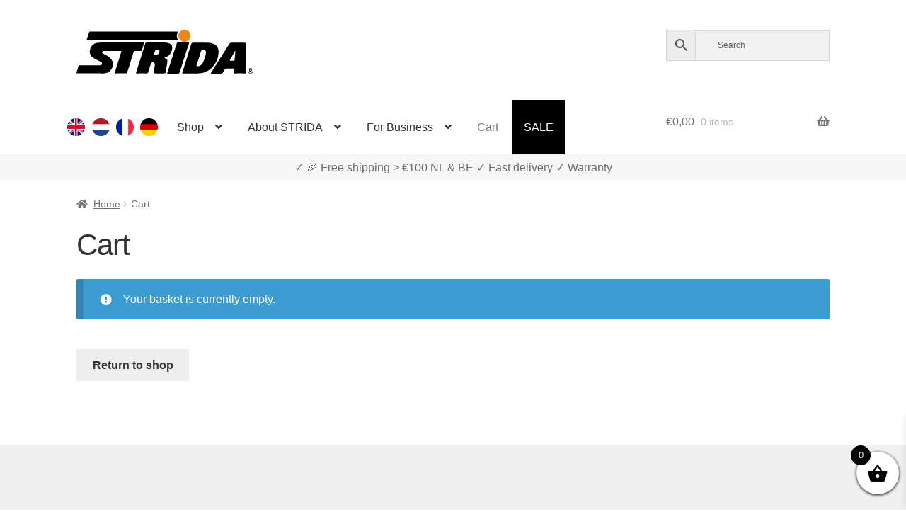

--- FILE ---
content_type: text/css
request_url: https://www.strida.nl/app/themes/storefront-snl/style.css?ver=1.0.9
body_size: 2436
content:
/*
Theme Name:		 storefront-snl
Theme URI:		 http://childtheme-generator.com/
Description:	 storefront-snl is a child theme of Storefront, created by ChildTheme-Generator.com
Author:			 F
Author URI:		 http://childtheme-generator.com/
Template:		 storefront
Version:		 1.0.9
Text Domain:	 storefront-snl
*/
/*
    Add your custom styles here
*/
* {
  font-family: "Helvetica", sans-serif;
}

.snl-sub-cat-div {
  width: 100%;
  float: left;
  margin-bottom: 4em;
}
.snl-sub-cat-div .snl-sub-cat {
  list-style: none;
}
.snl-sub-cat-div .snl-sub-cat a {
  display: block;
  float: left;
  padding: 10px;
  background-color: #f3f3f3;
  margin: 10px;
}

ul.menu > li.menu-item:last-child, body div#secondary .widget_nav_menu > div > ul > li.menu-item:last-child {
  background-color: black !important;
}
ul.menu > li.menu-item:last-child a, body div#secondary .widget_nav_menu > div > ul > li.menu-item:last-child a {
  color: white !important;
}
@media (max-width: 768px) {
  ul.menu > li.menu-item:last-child a, body div#secondary .widget_nav_menu > div > ul > li.menu-item:last-child a {
    padding-left: 10px;
  }
}

span.onsale {
  /* 	background: rgb(0,232,255);
  background: linear-gradient(145deg, rgba(0,232,255,1) 0%, rgba(228,29,253,1) 50%, rgba(252,176,69,1) 100%);
      align-content; */
  color: white !important;
  background-color: black !important;
  background: black !important;
}

.main-navigation ul.menu li.lang-item {
  float: left;
}
@media (max-width: 768px) {
  .main-navigation ul.menu li.lang-item {
    width: 60px;
    display: flex;
  }
}
.main-navigation ul.menu li.lang-item a {
  padding: 1.618em 0.2em;
}
.main-navigation ul.menu li.lang-item a img {
  width: 25px;
  height: auto;
  border-radius: 15px;
  float: left;
  margin-right: 3px;
  top: 8px;
  position: relative;
  display: flex;
}
@media (max-width: 768px) {
  .main-navigation ul.menu li.lang-item a img {
    width: 49px;
    border-radius: 40px;
  }
}
.main-navigation ul.menu li.lang-item:nth-child(4) {
  float: inherit !important;
}
@media (max-width: 768px) {
  .main-navigation ul.menu li.lang-item:nth-child(4) {
    margin-bottom: 3em;
  }
}

#tab-additional_information div.product_meta > span {
  float: left;
  clear: both;
}

.strida-single-product .snl-product-detail-sub-title {
  text-align: center;
}
.strida-single-product .center-heading-snl {
  text-align: center;
  margin-top: 2em;
}
.strida-single-product .product-description-snl {
  display: flex;
  justify-content: center;
  align-items: center;
  width: 100%;
}
.strida-single-product .product-description-snl .product-description-snl-content {
  max-width: 700px;
  text-align: center;
}
@media (max-width: 768px) {
  .strida-single-product .up-sells.upsells.products ul li {
    width: 50% !important;
  }
}
.strida-single-product .up-sells.upsells.products ul li {
  width: 25%;
  margin: 0;
  float: left;
  clear: none !important;
  padding: 5px;
}

.snl-product-detail-sub-title {
  padding-top: 2em;
}
.snl-product-detail-sub-title.first-snl-product-detail-sub-title {
  padding-top: 0em;
}

.snl-full-width-layout {
  width: 100%;
  clear: both;
  background-color: #1a1a1a;
  display: flex;
  color: white;
}
.snl-full-width-layout h1, .snl-full-width-layout h2, .snl-full-width-layout h3,
.snl-full-width-layout h4, .snl-full-width-layout h5, .snl-full-width-layout h6 {
  color: white;
}
.snl-full-width-layout div.half-width-div {
  display: grid;
  align-content: center;
  float: left;
  width: 50%;
}
.snl-full-width-layout div.half-width-div.image-div {
  display: flex;
}
.snl-full-width-layout div.half-width-div.image-div img {
  min-height: 100%;
  object-fit: cover;
  min-width: 100%;
}
.snl-full-width-layout div.half-width-div.content-div {
  padding: 3em 5em;
}
@media (max-width: 769px) {
  .snl-full-width-layout div.half-width-div.content-div {
    padding: 1em 2em;
  }
}
@media (max-width: 768px) {
  .snl-full-width-layout div.half-width-div {
    width: 100%;
  }
}
@media (min-width: 769px) {
  .snl-full-width-layout.flipped {
    flex-direction: row-reverse;
    display: flex;
  }
}
@media (max-width: 768px) {
  .snl-full-width-layout {
    display: flow-root;
  }
}

.dgwt-wcas-details-wrapp .quanity-form-snl {
  visibility: hidden;
  display: none;
}

.snl-product-menu-instruction {
  padding-bottom: 1em;
}

.snl-product-menu {
  margin-bottom: 2em;
}
.snl-product-menu.sticky {
  position: fixed;
  top: 0px;
  background-color: white;
  margin-top: 0px;
  padding-top: 1em;
  padding-bottom: 1em;
}
@media (min-width: 769px) {
  .snl-product-menu.sticky {
    left: 0px;
    width: 100%;
    position: fixed;
    top: 1em;
    justify-content: center;
    padding-top: 6em;
    -webkit-box-shadow: 0px 10px 69px -24px rgba(0, 0, 0, 0.75);
    -moz-box-shadow: 0px 10px 69px -24px rgba(0, 0, 0, 0.75);
    box-shadow: 0px 10px 69px -24px rgba(0, 0, 0, 0.75);
    z-index: 1;
  }
}
.snl-product-menu .snl-product-menu-item {
  background-color: #f6f6f6;
  padding: 10px;
  margin-right: 10px;
  float: left;
  margin-bottom: 10px;
}
.snl-product-menu .snl-product-menu-item::after {
  content: "\f0c6";
  font-family: "Font Awesome 5 Free";
  display: inline-grid;
  float: right;
}
.snl-product-menu .snl-product-menu-item a {
  color: black;
  float: left;
  padding-right: 10px;
}
.snl-product-menu .snl-product-menu-item a .material-symbols-outlined {
  float: right;
  padding-left: 10px;
}
@media (max-width: 768px) {
  .snl-product-menu .snl-product-menu-item a .material-symbols-outlined {
    display: none;
    visibility: hidden;
  }
}

.snl_usps .snl_usp {
  background-color: rgba(209, 253, 209, 0.5098039216);
  width: fit-content;
  padding: 10px;
  margin-bottom: 1em;
  color: #013801;
  height: 2.7em;
}
.snl_usps .snl_usp.last_one {
  color: black;
  font-weight: bold;
  background: white;
  box-shadow: 1px 1px 16px -6px rgba(0, 0, 0, 0.45);
  -webkit-box-shadow: 1px 1px 16px -6px rgba(0, 0, 0, 0.45);
  -moz-box-shadow: 1px 1px 16px -6px rgba(0, 0, 0, 0.45);
}
.snl_usps .snl_usp * {
  float: right;
}
.snl_usps .snl_usp .material-symbols-outlined {
  font-size: 27px;
  float: right;
  padding-left: 5px;
}

.home .entry-header {
  margin-top: 1em;
}

#key-sale-points {
  width: 100%;
  text-align: center;
  padding: 5px;
  background-color: #f7f7f7;
  box-sizing: border-box;
  width: 100%;
  overflow: hidden;
  white-space: nowrap;
  position: relative;
}
#key-sale-points.scrolling-animation .key-sale-points-div {
  display: inline-block;
  animation: scrollPingPong linear infinite;
  animation-duration: 15s; /* Adjust the duration as needed */
}
@keyframes scrollPingPong {
  0%, 100% {
    transform: translateX(0%);
  }
  50% {
    transform: translateX(calc(-100% + 100vw - 10px)); /* Move to the left edge of the viewport */
  }
}

.product-categories-accordion {
  list-style: none;
  padding: 0;
}

.product-categories-accordion .product-category {
  margin-left: 10px;
}

.product-categories-accordion .product-category {
  margin-bottom: 10px;
}
.product-categories-accordion .product-category ul.sub-menu {
  display: none;
  margin-left: 10px;
  margin-top: 10px;
}
.product-categories-accordion .product-category ul.sub-menu li {
  padding-left: 9px;
}
.product-categories-accordion .product-category.parent-of-current-category {
  background: rgba(32, 33, 35, 0.91);
}
.product-categories-accordion .product-category.current-category {
  background: #202123;
}
.product-categories-accordion .product-category.current-category, .product-categories-accordion .product-category.parent-of-current-category {
  font-weight: bold;
  padding: 10px;
}
.product-categories-accordion .product-category.current-category a, .product-categories-accordion .product-category.current-category .fa, .product-categories-accordion .product-category.parent-of-current-category a, .product-categories-accordion .product-category.parent-of-current-category .fa {
  color: white;
}
.product-categories-accordion .product-category.current-category a .chevron-down-accordion-menu, .product-categories-accordion .product-category.current-category .fa .chevron-down-accordion-menu, .product-categories-accordion .product-category.parent-of-current-category a .chevron-down-accordion-menu, .product-categories-accordion .product-category.parent-of-current-category .fa .chevron-down-accordion-menu {
  border: white;
}
.product-categories-accordion .active ul.sub-menu {
  display: block;
}
.product-categories-accordion .fa.chevron-down-accordion-menu {
  margin-right: 8px;
  border: 1px solid;
  border-radius: 100px;
  padding: 5px;
  height: 28px;
  width: 28px;
  text-align: center;
  padding-top: 6px;
}
.product-categories-accordion ul, .product-categories-accordion li {
  margin-top: 10px;
}

.list-of-payment-methods-available {
  display: inline-block;
}
.list-of-payment-methods-available .payment-method-description-and-icon {
  font-size: 12px;
  margin-bottom: 3px;
  float: left;
  padding: 3px;
}
.list-of-payment-methods-available .payment-method-description-and-icon img {
  height: 24px;
}

.home.page .site-header, .home.post-type-archive-product .site-header, .home.blog .site-header, .home.page:not(.page-template-template-homepage) .site-header, .home.post-type-archive-product .site-header {
  margin-bottom: 0em !important;
}

.storefront-breadcrumb {
  margin: 0 0 0em;
}

ul.products li.product {
  width: 46.411765%;
  float: left;
  margin-right: 5.8823529412%;
}

ul.products li.product:nth-of-type(2n) {
  margin-right: 0;
}

@media (min-width: 768px) {
  ul.products li.product:nth-of-type(2n) {
    margin-right: 5.8823529412%;
  }
}
.xoo-wsc-container {
  z-index: 99999999999 !important;
}

html.dgwt-wcas-open-solaris #content {
  opacity: 0.3;
}

body.societycycle .onsale {
  display: none;
  visibility: hidden;
}
body.societycycle ul.products > li {
  box-shadow: rgba(100, 100, 111, 0.2) 0px 7px 29px 0px;
  padding: 5px;
}
body.societycycle .product-type-variable del, body.societycycle .dgwt-wcas-tpd-price del, body.societycycle .dgwt-wcas-sp del {
  text-decoration: none !important;
  opacity: 1 !important;
}
body.societycycle .product-type-variable del + ins, body.societycycle .dgwt-wcas-tpd-price del + ins, body.societycycle .dgwt-wcas-sp del + ins {
  display: none;
  visibility: hidden;
}
body.societycycle .rp_wcdpd_promotion_total_saved_div {
  display: none;
  visibility: hidden;
}

.top-banner-area * {
  margin: 0em !important;
}

.cky-btn-reject {
  display: none;
  visibility: hidden;
}

.cky-revisit-bottom-left {
  bottom: 26px !important;
  left: 91px !important;
  background-color: black !important;
}

.no-vat-suffix {
  font-size: 0.6em;
  display: block;
}

/*# sourceMappingURL=style.css.map */


--- FILE ---
content_type: text/javascript
request_url: https://www.strida.nl/app/themes/storefront-snl/js/snl.js?ver=6.9
body_size: 1367
content:
jQuery(document).ready(function ($) {
    // Collapse all sub-menus by default
    $('.product-categories-accordion .sub-menu').hide();

    function openParentSubMenu($this){

        if($this.parent().size()>0){
            $this.parent().show()
            openParentSubMenu($this.parent())
        }

    }
    $currentCategory = $('.current-category');
    openParentSubMenu($currentCategory);
    if($currentCategory.find('ul.sub-menu').length > 0){
        $currentCategory.find('ul.sub-menu').first().show();
        $currentCategory.find('.chevron-down-accordion-menu').first().removeClass('fa-chevron-down').addClass('fa-chevron-up');
    } else {
        $currentCategory.parent().parent().removeClass('fa-chevron-up').addClass('parent-of-current-category');
    }


    $('.product-categories-accordion .product-category .chevron-down-accordion-menu').on('click', function (e) {
        e.preventDefault(); // Prevent the default behavior of the anchor link
        console.log('click');
        if($(this).hasClass('fa-chevron-down')){
            $(this).removeClass('fa-chevron-down');
            $(this).addClass('fa-chevron-up');
        } else {
            $(this).addClass('fa-chevron-down');
            $(this).removeClass('fa-chevron-up');
        }
        var $subMenu = $(this).closest('.product-category').children('ul.sub-menu');

        // Collapse all other sub-menus
        // $('.product-categories-accordion .sub-menu').not($subMenu).slideUp('fast');

        if ($subMenu.is(':visible')) {
            $subMenu.slideUp('fast');
        } else {
            $subMenu.slideDown('fast');
        }
    });
})

--- FILE ---
content_type: image/svg+xml
request_url: https://www.strida.nl/app/plugins/mollie-payments-for-woocommerce//public/images/billie.svg
body_size: 313
content:
<svg xmlns="http://www.w3.org/2000/svg" width="32" height="24" viewBox="0 0 32 24" fill="none">
    <path d="M28 0H4C1.79086 0 0 1.79086 0 4V20C0 22.2091 1.79086 24 4 24H28C30.2091 24 32 22.2091 32 20V4C32 1.79086 30.2091 0 28 0Z" fill="#1E1E1E"/>
    <path d="M16.7837 18.8089H11V9.24787C11 8.0803 11.4851 6.95074 12.3303 6.15135C13.1884 5.34003 14.3096 4.93382 15.4879 5.00876C17.6623 5.1467 19.4314 7.00287 19.4314 9.14686C19.4314 9.82895 19.3365 10.5306 19.2083 11.0877C20.2917 11.8578 21 13.1275 21 14.5611C21 16.9039 19.108 18.8089 16.7837 18.8089ZM14.8864 17.0364H16.7837C18.1388 17.0364 19.2406 15.9253 19.2406 14.5611C19.2406 13.8812 18.9679 13.2654 18.5259 12.8168C17.6893 14.4199 16.4981 15.8037 14.8864 17.0364ZM12.7583 12.0848V16.3728C14.6988 15.127 16.0302 13.7542 16.9185 12.0892C16.8732 12.087 16.8279 12.0859 16.7827 12.0859H12.7594L12.7583 12.0848ZM12.7583 10.3123H16.7837C17.0478 10.3123 17.3055 10.3372 17.5556 10.384C17.6203 10.0244 17.6721 9.58781 17.6721 9.14686C17.6721 7.92064 16.6425 6.85733 15.3769 6.77804C14.688 6.73351 14.0336 6.97028 13.5345 7.44383C13.0343 7.91738 12.7583 8.55817 12.7583 9.24895V10.3133V10.3123Z" fill="white"/>
</svg>


--- FILE ---
content_type: text/javascript
request_url: https://www.strida.nl/app/themes/storefront-snl/customizer/js/customizer-site-wide-message.js
body_size: 1871
content:
jQuery(document).ready(function () {
// start doc ready

    function setCookie(c_name, value, exdays) {
        var exdate = new Date();
        exdate.setDate(exdate.getDate() + exdays);
        var c_value = escape(value) + ((exdays == null) ? "" : "; expires=" + exdate.toUTCString()) + "; path=/";
        document.cookie = c_name + "=" + c_value;
    }

    function getCookie(c_name) {
        var i, x, y, ARRcookies = document.cookie.split(";");
        for (i = 0; i < ARRcookies.length; i++) {
            x = ARRcookies[i].substr(0, ARRcookies[i].indexOf("="));
            y = ARRcookies[i].substr(ARRcookies[i].indexOf("=") + 1);
            x = x.replace(/^\s+|\s+$/g, "");
            if (x == c_name) {
                return unescape(y);
            }
        }
    }

    function DeleteCookie(name) {
        document.cookie = name + '=; expires=Thu, 01-Jan-70 00:00:01 GMT' + "; path=/";
    }

    $cookieName = 'cartDeleteNotice';
    $customAddedCookieName = 'customization-added-to-cart';
    $body = jQuery('body');
    $classShowHistory = 'showCartHistoryNotice';
    if (typeof getCookie($cookieName) === "undefined") {
        //    no cookie
    } else {
        $body.addClass($classShowHistory);
    }

    jQuery('.close-customizer-message').click(function (event) {
        DeleteCookie($cookieName);
        DeleteCookie($customAddedCookieName);
        $body.removeClass($classShowHistory)
    });

    jQuery('[hreflang]').click(function (event) {

        if (typeof getCookie($customAddedCookieName) === "undefined") {
            //    no cookie
        } else {
            if(!jQuery(this).parent().hasClass('current-lang')){
                event.preventDefault();
                $q = jQuery('.alert-before-switch-question').text();
                $e = jQuery('.alert-before-switch-explanation').text();
                if(confirm($q+'\n\n'+$e)){
                    setCookie($cookieName);
                    document.location.href = jQuery(this).attr('href');
                } else {
                    return false;
                }
            }

        }
    });


    // end doc ready
});



--- FILE ---
content_type: text/javascript
request_url: https://www.strida.nl/app/themes/storefront-snl/js/ajax-frontend.js?ver=1.2
body_size: 1735
content:
jQuery(document).ready(function () {


    let $url = "/wp/wp-admin/admin-ajax.php";
    if (jQuery(location).attr('hostname')) {
        if (jQuery(location).attr('hostname').indexOf("local") >= 0) {
            $url = "/wp-admin/admin-ajax.php";
        }
    }


    jQuery.ajax({
        type: "POST",
        url: $url,
        data: {
            action: 'get_local_info'
        },

        success: function (output) {


            jQuery.each(output, function (key, value) {
                $textForSellingPoints = value[0]
                $textForShippingUsp = value[1]
            });

            jQuery('.key-sale-points-div').empty().append($textForSellingPoints);
            jQuery('#usp_shipping').empty().append($textForShippingUsp);

// Check if text is overflowing horizontally
            function isTextOverflowing(element) {
                return element.scrollWidth > element.clientWidth;
            }

// Apply scrolling animation if text is overflowing
            function applyScrollingAnimation() {
                const container = document.getElementById('key-sale-points');

                const content = document.getElementById('key-sale-points-div');

                const isTextOverflowing = content.scrollWidth > container.clientWidth;

                if (isTextOverflowing) {
                    // Add animation class to start the ping pong effect
                    container.classList.add('scrolling-animation');
                } else {
                    // Remove animation class if text fits within the container
                    container.classList.remove('scrolling-animation');
                }
            }

            // Calculate container padding


// Run the function initially and listen for window resize events
            applyScrollingAnimation();
            window.addEventListener('resize', applyScrollingAnimation);



        },
        // error: function(xhr, status, error) {
        //     $html = [];
        // }

    });


});
